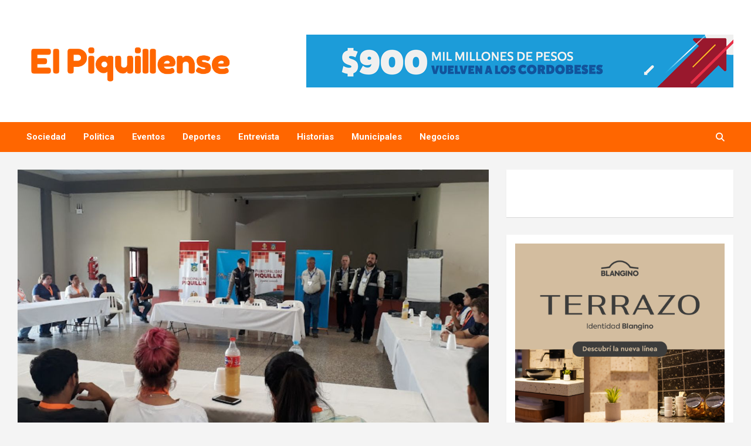

--- FILE ---
content_type: text/html; charset=UTF-8
request_url: http://elpiquillense.com.ar/realizaron-simulacro-de-respuesta-ante-emergencia/
body_size: 28119
content:
<!doctype html><html lang="es"><head><meta charset="UTF-8"><meta name="viewport" content="width=device-width, initial-scale=1, shrink-to-fit=no"><link rel="profile" href="https://gmpg.org/xfn/11"><title>Realizaron simulacro de respuesta ante emergencias &#8211; El Piquillense</title><meta name='robots' content='max-image-preview:large' /><link rel='dns-prefetch' href='//static.addtoany.com' /><link rel='dns-prefetch' href='//fonts.googleapis.com' /><link rel="alternate" type="application/rss+xml" title="El Piquillense &raquo; Feed" href="http://elpiquillense.com.ar/feed/" /><link rel="alternate" type="application/rss+xml" title="El Piquillense &raquo; Feed de los comentarios" href="http://elpiquillense.com.ar/comments/feed/" /><link rel="alternate" type="application/rss+xml" title="El Piquillense &raquo; Comentario Realizaron simulacro de respuesta ante emergencias del feed" href="http://elpiquillense.com.ar/realizaron-simulacro-de-respuesta-ante-emergencia/feed/" /><link rel="alternate" title="oEmbed (JSON)" type="application/json+oembed" href="http://elpiquillense.com.ar/wp-json/oembed/1.0/embed?url=http%3A%2F%2Felpiquillense.com.ar%2Frealizaron-simulacro-de-respuesta-ante-emergencia%2F" /><link rel="alternate" title="oEmbed (XML)" type="text/xml+oembed" href="http://elpiquillense.com.ar/wp-json/oembed/1.0/embed?url=http%3A%2F%2Felpiquillense.com.ar%2Frealizaron-simulacro-de-respuesta-ante-emergencia%2F&#038;format=xml" /><style id='wp-img-auto-sizes-contain-inline-css' type='text/css'>img:is([sizes=auto i],[sizes^="auto," i]){contain-intrinsic-size:3000px 1500px}
/*# sourceURL=wp-img-auto-sizes-contain-inline-css */</style><style id='wp-emoji-styles-inline-css' type='text/css'>img.wp-smiley, img.emoji {
		display: inline !important;
		border: none !important;
		box-shadow: none !important;
		height: 1em !important;
		width: 1em !important;
		margin: 0 0.07em !important;
		vertical-align: -0.1em !important;
		background: none !important;
		padding: 0 !important;
	}
/*# sourceURL=wp-emoji-styles-inline-css */</style><link rel='stylesheet' id='wp-block-library-css' href='http://elpiquillense.com.ar/wp-includes/css/dist/block-library/style.min.css?ver=6.9' type='text/css' media='all' /><style id='classic-theme-styles-inline-css' type='text/css'>/*! This file is auto-generated */
.wp-block-button__link{color:#fff;background-color:#32373c;border-radius:9999px;box-shadow:none;text-decoration:none;padding:calc(.667em + 2px) calc(1.333em + 2px);font-size:1.125em}.wp-block-file__button{background:#32373c;color:#fff;text-decoration:none}
/*# sourceURL=/wp-includes/css/classic-themes.min.css */</style><style id='directorist-account-button-style-inline-css' type='text/css'>.directorist-account-block-logged-mode{position:relative;display:-webkit-box;display:-webkit-flex;display:-ms-flexbox;display:flex;-webkit-box-align:center;-webkit-align-items:center;-ms-flex-align:center;align-items:center}.directorist-account-block-logged-mode .avatar{border-radius:50%;cursor:pointer}.directorist-account-block-logged-mode .directorist-account-block-logged-mode__navigation{position:absolute;opacity:0;visibility:hidden;background-color:var(--directorist-color-white);left:0;top:62px;min-width:190px;border-radius:5px;z-index:-1;-webkit-box-shadow:0 5px 20px rgba(136,140,158,.2);box-shadow:0 5px 20px rgba(136,140,158,.2);-webkit-transition:.3s;transition:.3s}.directorist-account-block-logged-mode .directorist-account-block-logged-mode__navigation.show{opacity:1;visibility:visible;z-index:1031}.directorist-account-block-logged-mode .directorist-account-block-logged-mode__navigation ul{list-style:none;padding:15px 0;margin:0}.directorist-account-block-logged-mode .directorist-account-block-logged-mode__navigation ul li a{display:-webkit-box;display:-webkit-flex;display:-ms-flexbox;display:flex;-webkit-box-align:center;-webkit-align-items:center;-ms-flex-align:center;align-items:center;gap:3px 7px;font-size:14px;font-weight:500;text-decoration:none;padding:5px 20px;color:var(--directorist-color-body);white-space:nowrap;-webkit-transition:.3s;transition:.3s}.directorist-account-block-logged-mode .directorist-account-block-logged-mode__navigation ul li a:hover{color:var(--directorist-color-primary)}.directorist-account-block-logged-mode .directorist-account-block-logged-mode__navigation ul li a:hover .directorist-icon-mask:after{background-color:var(--directorist-color-primary)}.directorist-account-block-logged-mode .directorist-account-block-logged-mode__navigation ul li a .directorist-icon-mask:after{width:16px;height:16px;background-color:var(--directorist-color-body);-webkit-transition:.3s;transition:.3s}.directorist-account-block-logged-mode__overlay{position:fixed;top:0;left:0;width:100%;height:0;background-color:rgba(0,0,0,0);-webkit-transition:.3s;transition:.3s;opacity:0;z-index:-1}.directorist-account-block-logged-mode__overlay.show{height:100%;opacity:1;visibility:visible;z-index:1030}.directorist-account-block-authentication-modal .modal-content{border-radius:8px;-webkit-box-shadow:0 0;box-shadow:0 0;border:0 none}.directorist-account-block-authentication-modal .modal-dialog{max-width:450px;margin:1.75rem auto;display:-webkit-box;display:-webkit-flex;display:-ms-flexbox;display:flex;-webkit-box-align:center;-webkit-align-items:center;-ms-flex-align:center;align-items:center}@media only screen and (max-width: 575px){.directorist-account-block-authentication-modal .modal-dialog{max-width:calc(100% - 30px)}}.directorist-account-block-authentication-modal .modal-content{position:relative;display:-webkit-box;display:-webkit-flex;display:-ms-flexbox;display:flex;-webkit-box-orient:vertical;-webkit-box-direction:normal;-webkit-flex-direction:column;-ms-flex-direction:column;flex-direction:column;width:100%;pointer-events:auto;background-color:var(--directorist-color-white);background-clip:padding-box;border-radius:8px;-webkit-box-shadow:0 0;box-shadow:0 0;border:0 none;outline:0}.directorist-account-block-authentication-modal .modal-header{padding:12px 30px;display:-webkit-box;display:-webkit-flex;display:-ms-flexbox;display:flex;-webkit-box-align:center;-webkit-align-items:center;-ms-flex-align:center;align-items:center;-webkit-box-pack:justify;-webkit-justify-content:space-between;-ms-flex-pack:justify;justify-content:space-between;border-bottom:1px solid var(--directorist-color-light)}.directorist-account-block-authentication-modal .modal-header .modal-title{font-size:18px;font-weight:600;color:var(--directorist-color-dark)}.directorist-account-block-authentication-modal .modal-header .directorist-account-block-close{display:-webkit-box;display:-webkit-flex;display:-ms-flexbox;display:flex;-webkit-box-align:center;-webkit-align-items:center;-ms-flex-align:center;align-items:center;-webkit-box-pack:center;-webkit-justify-content:center;-ms-flex-pack:center;justify-content:center;width:34px;height:34px;border-radius:50%;padding:0;border:0 none;background-color:var(--directorist-color-bg-light);cursor:pointer}.directorist-account-block-authentication-modal .modal-header .directorist-account-block-close:hover span{color:var(--directorist-color-danger)}.directorist-account-block-authentication-modal .modal-header .directorist-account-block-close span{font-size:1.125rem;line-height:normal;color:var(--directorist-color-dark)}.directorist-account-block-authentication-modal .modal-body{padding:0}.directorist-account-block-authentication-modal .directorist-account-block-modal-wrap{padding:20px 30px 30px}@media only screen and (max-width: 375px){.directorist-account-block-authentication-modal .directorist-account-block-modal-wrap{padding:20px}}.directorist-account-block-authentication-modal .directorist-account-block-login-info{padding:15px 20px;border-radius:8px}.directorist-account-block-authentication-modal .directorist-account-block-login-info.alert-success{border:0 none;background-color:rgba(var(--directorist-color-success-rgb), 0.15)}.directorist-account-block-authentication-modal .directorist-account-block-login-info ul{margin-bottom:0}.directorist-account-block-authentication-modal .directorist-account-block-login-info ul li .directorist-account-block-login-info__label{display:inline-block;margin-right:20px;color:var(--directorist-color-dark)}.directorist-account-block-authentication-modal .directorist-account-block-login-info ul li .directorist-account-block-login-info__text{color:var(--directorist-color-success)}.directorist-account-block-authentication-modal .directorist-account-block-register-btn .directorist-btn{width:100%;border-radius:8px}.directorist-account-block-authentication-modal .directorist-account-block-register-btn .directorist-btn:hover{color:var(--directorist-color-primary);background-color:rgba(0,0,0,0)}.directorist-account-block-authentication-modal .directorist-form-group label{margin-bottom:3px;color:var(--directorist-color-dark)}.directorist-account-block-authentication-modal .directorist-form-group .directorist-form-element{border:1px solid var(--directorist-color-light);border-radius:6px;padding:0 20px}.directorist-account-block-authentication-modal .directorist-form-group .directorist-form-element:focus{border-radius:0;border-color:var(--directorist-color-primary)}.directorist-account-block-authentication-modal .directorist-form-group.atbd_login_btn_wrapper .directorist-btn{width:100%;min-height:46px;border-radius:8px;line-height:1}.directorist-account-block-authentication-modal .directorist-form-group.atbd_login_btn_wrapper .directorist-btn:hover{background-color:rgba(0,0,0,0);color:var(--directorist-color-primary)}.directorist-account-block-authentication-modal .directorist-account-block-password-activity{display:-webkit-box;display:-webkit-flex;display:-ms-flexbox;display:flex;-webkit-box-pack:justify;-webkit-justify-content:space-between;-ms-flex-pack:justify;justify-content:space-between}@media only screen and (max-width: 375px){.directorist-account-block-authentication-modal .directorist-account-block-password-activity{display:block}}.directorist-account-block-authentication-modal .directorist-account-block-password-activity p{margin-top:0;margin-bottom:0}@media only screen and (max-width: 375px){.directorist-account-block-authentication-modal .directorist-account-block-password-activity p{margin:5px 0 0}}.directorist-account-block-authentication-modal .directorist-account-block-password-activity p a{text-decoration:none;font-size:14px;font-weight:500;color:var(--directorist-color-dark)}.directorist-account-block-authentication-modal .directorist-account-block-password-activity p a:hover{color:var(--directorist-color-primary)}.directorist-account-block-authentication-modal .directorist-account-block-social-login{display:-webkit-box;display:-webkit-flex;display:-ms-flexbox;display:flex;-webkit-box-pack:center;-webkit-justify-content:center;-ms-flex-pack:center;justify-content:center;-webkit-flex-wrap:wrap;-ms-flex-wrap:wrap;flex-wrap:wrap;-webkit-box-orient:vertical;-webkit-box-direction:normal;-webkit-flex-direction:column;-ms-flex-direction:column;flex-direction:column;-webkit-box-align:center;-webkit-align-items:center;-ms-flex-align:center;align-items:center;gap:5px 10px;margin-top:20px}@media only screen and (max-width: 375px){.directorist-account-block-authentication-modal .directorist-account-block-social-login{display:block}}.directorist-account-block-authentication-modal .directorist-account-block-social-login button{min-height:46px;padding:10px 30px;border-radius:6px;margin:5px;border:1px solid var(--directorist-color-light);-webkit-transition:.3s ease-in-out;transition:.3s ease-in-out;display:-webkit-box;display:-webkit-flex;display:-ms-flexbox;display:flex;-webkit-box-align:center;-webkit-align-items:center;-ms-flex-align:center;align-items:center;gap:5px 8px;cursor:pointer}.directorist-account-block-authentication-modal .directorist-account-block-social-login button img{width:20px;height:20px}.directorist-account-block-authentication-modal .directorist-account-block-social-login button:hover{opacity:.8}.directorist-account-block-authentication-modal .directorist-account-block-social-login button.fb-login{color:#fff;border-color:#1877f2;background-color:#1877f2}.directorist-account-block-authentication-modal .directorist-account-block-social-login button.fb-google{color:var(--directorist-color-closed-badge);border-color:var(--directorist-color-closed-badge)}.directorist-account-block-authentication-modal .directorist-account-block-modal-bottom{padding:20px 25px;border-radius:0 0 8px 8px;text-align:center;background-color:var(--directorist-color-bg-light)}.directorist-account-block-authentication-modal .directorist-account-block-modal-bottom button{border:none;text-decoration:none;display:inline-block;color:var(--directorist-color-dark);-webkit-transition:.3s;transition:.3s;background-color:rgba(0,0,0,0);cursor:pointer;font-size:15px}.directorist-account-block-authentication-modal .directorist-account-block-modal-bottom button:hover{color:var(--directorist-color-primary);opacity:.8}.directorist-account-block-authentication-modal .directorist-account-block-modal-bottom .message{padding:15px 30px;text-align:center}.directorist-account-block-authentication-modal .directorist-account-block-modal-bottom .directory_regi_btn,.directorist-account-block-authentication-modal .directorist-account-block-modal-bottom .directory_login_btn{font-size:1.0625rem;color:var(--directorist-color-body)}.directorist-account-block-authentication-modal #recover-pass-modal{padding:0}.directorist-account-block-authentication-modal #recover-pass-modal .directorist-btn{font-size:14px;margin-top:15px}.directorist-account-block-authentication-modal #recover-pass-modal .directorist-form-element+p{margin-bottom:0}.directorist-account-block-authentication-modal #recover-pass-modal fieldset{color:var(--directorist-color-body)}.directorist-account-block-authentication-modal #recover-pass-modal fieldset p{margin-top:0;font-size:16px}.directorist-account-block-authentication-modal #recover-pass-modal fieldset .directorist-form-element{padding:5px 20px}.directorist-account-block-authentication-modal #recover-pass-modal fieldset .directorist-btn{border-radius:6px}.directorist-account-block-authentication-modal #recover-pass-modal fieldset .directorist-btn:hover{background-color:rgba(0,0,0,0);color:var(--directorist-color-primary)}.directorist-account-block-authentication-modal .error_login{padding:10px 30px 0;text-align:center}.directorist-account-block-authentication-modal .error_login .success{color:var(--directorist-color-warning)}.directorist-account-block-authentication-modal .directorist-checkbox input[type=checkbox]:checked+.directorist-checkbox__label:after{background-color:var(--directorist-color-primary);border-color:var(--directorist-color-primary)}.directorist-account-block-authentication-modal .directorist-form-required{line-height:normal}.directorist-account-block-authentication-modal .modal{position:fixed;top:0;left:0;z-index:1060;display:none;width:100%;height:100%;overflow-x:hidden;overflow-y:auto;outline:0;background-color:rgba(var(--directorist-color-dark-rgb), 0.4)}.directorist-account-block-authentication-modal #directorist-account-block-login-modal .directorist-authentication{width:100%;margin-left:0}.directorist-account-block-authentication-modal #directorist-account-block-login-modal .directorist-authentication .directorist-authentication__form{padding:30px 25px 25px;margin:0;-webkit-box-shadow:none;box-shadow:none;background:rgba(0,0,0,0)}.directorist-account-block-authentication-modal #directorist-account-block-login-modal .directorist-authentication .directorist-authentication__form .directorist-form-element{border:none;padding:15px 0;border-radius:0;border-bottom:1px solid #ececec}.directorist-account-block-authentication-modal #directorist-account-block-login-modal .directorist-authentication .directorist-authentication__form .directorist-form-element:focus{border-color:var(--directorist-color-primary)}.directorist-account-block-authentication-modal #directorist-account-block-login-modal .directorist-authentication .directorist-authentication__form .directorist-authentication__form__btn:hover{color:var(--directorist-color-white);background-color:rgba(var(--directorist-color-primary-rgb), 0.8)}.directorist-account-block-authentication-modal #directorist-account-block-login-modal .directorist-authentication p.status,.directorist-account-block-authentication-modal #directorist-account-block-login-modal .directorist-authentication .directorist-register-error{margin-top:0}.wp-block-button__link{cursor:pointer;display:inline-block;text-align:center;word-break:break-word;-webkit-box-sizing:border-box;box-sizing:border-box}.wp-block-button__link.aligncenter{text-align:center}.wp-block-button__link.alignright{text-align:right}:where(.wp-block-button__link){-webkit-box-shadow:none;box-shadow:none;text-decoration:none;border-radius:9999px;padding:calc(.667em + 2px) calc(1.333em + 2px)}.wp-block-directorist-account-block-directorist-account-block[style*=text-decoration] .wp-block-button__link{text-decoration:inherit}.wp-block-directorist-account-block-directorist-account-block.has-custom-width{max-width:none}.wp-block-directorist-account-block-directorist-account-block.has-custom-width .wp-block-button__link{width:100%}.wp-block-directorist-account-block-directorist-account-block.has-custom-font-size .wp-block-button__link{font-size:inherit}.wp-block-directorist-account-block-directorist-account-block.wp-block-button__width-25{width:calc(25% - var(--wp--style--block-gap, 0.5em)*.75)}.wp-block-directorist-account-block-directorist-account-block.wp-block-button__width-50{width:calc(50% - var(--wp--style--block-gap, 0.5em)*.5)}.wp-block-directorist-account-block-directorist-account-block.wp-block-button__width-75{width:calc(75% - var(--wp--style--block-gap, 0.5em)*.25)}.wp-block-directorist-account-block-directorist-account-block.wp-block-button__width-100{width:100%;-webkit-flex-basis:100%;-ms-flex-preferred-size:100%;flex-basis:100%}.wp-block-directorist-account-block-directorist-account-block.is-style-squared,.wp-block-directorist-account-block-directorist-account-block__link.wp-block-directorist-account-block-directorist-account-block.is-style-squared{border-radius:0}.wp-block-directorist-account-block-directorist-account-block.no-border-radius,.wp-block-button__link.no-border-radius{border-radius:0 !important}:root :where(.wp-block-directorist-account-block-directorist-account-block.is-style-outline>.wp-block-button__link),:root :where(.wp-block-directorist-account-block-directorist-account-block .wp-block-button__link.is-style-outline){border:2px solid currentColor;padding:.667em 1.333em}:root :where(.wp-block-directorist-account-block-directorist-account-block.is-style-outline>.wp-block-button__link:not(.has-text-color)),:root :where(.wp-block-directorist-account-block-directorist-account-block .wp-block-button__link.is-style-outline:not(.has-text-color)){color:currentColor}:root :where(.wp-block-directorist-account-block-directorist-account-block.is-style-outline>.wp-block-button__link:not(.has-background)),:root :where(.wp-block-directorist-account-block-directorist-account-block .wp-block-button__link.is-style-outline:not(.has-background)){background-color:rgba(0,0,0,0);background-image:none}

/*# sourceURL=http://elpiquillense.com.ar/wp-content/plugins/directorist/blocks/build/account-button/style-index.css */</style><style id='directorist-search-modal-style-inline-css' type='text/css'>.dspb-container,.dspb-container-fluid{width:100%;padding-right:var(--bs-gutter-x, 0.75rem);padding-left:var(--bs-gutter-x, 0.75rem);margin-right:auto;margin-left:auto}@media(min-width: 576px){.dspb-container,.dspb-container-sm{max-width:540px}}@media(min-width: 768px){.dspb-container,.dspb-container-md,.dspb-container-sm{max-width:720px}}@media(min-width: 992px){.dspb-container,.dspb-container-lg,.dspb-container-md,.dspb-container-sm{max-width:960px}}@media(min-width: 1200px){.dspb-container,.dspb-container-lg,.dspb-container-md,.dspb-container-sm,.dspb-container-xl{max-width:1140px}}@media(min-width: 1400px){.dspb-container,.dspb-container-lg,.dspb-container-md,.dspb-container-sm,.dspb-container-xl,.dspb-container-xxl{max-width:1320px}}.dspb-row{--bs-gutter-x: 1.5rem;--bs-gutter-y: 0;display:-webkit-box;display:-webkit-flex;display:-ms-flexbox;display:flex;-webkit-flex-wrap:wrap;-ms-flex-wrap:wrap;flex-wrap:wrap;margin-top:calc(var(--bs-gutter-y)*-1);margin-right:calc(var(--bs-gutter-x)*-0.5);margin-left:calc(var(--bs-gutter-x)*-0.5)}.dspb-row>*{width:100%}.directorist-search-popup-block{display:-webkit-inline-box;display:-webkit-inline-flex;display:-ms-inline-flexbox;display:inline-flex;-webkit-box-align:center;-webkit-align-items:center;-ms-flex-align:center;align-items:center}.directorist-search-popup-block__popup:not(.responsive-true){position:fixed;top:0;left:0;width:100%;height:auto;-webkit-transition:all .3s ease-in-out;transition:all .3s ease-in-out;-webkit-transform:translate(0, -50%) scaleY(0);transform:translate(0, -50%) scaleY(0);opacity:0;visibility:hidden;z-index:1031;background-color:var(--directorist-color-white);-webkit-box-shadow:0 5px 10px rgba(143,142,159,.1);box-shadow:0 5px 10px rgba(143,142,159,.1)}.directorist-search-popup-block__popup:not(.responsive-true).show{-webkit-transform:translate(0, 0) scaleY(1);transform:translate(0, 0) scaleY(1);opacity:1;visibility:visible}@media only screen and (max-width: 575px){.directorist-search-popup-block__popup.responsive-true .directorist-search-form-action__modal{display:none}}.directorist-search-popup-block__form{max-height:400px;overflow-y:auto;overflow-x:hidden;display:-webkit-box;display:-webkit-flex;display:-ms-flexbox;display:flex;padding:30px;margin-bottom:30px;scrollbar-width:thin;scrollbar-color:var(--directorist-color-border) var(--directorist-color-white)}@media only screen and (max-width: 767px){.directorist-search-popup-block__form{padding:30px 0 0}}@media only screen and (max-width: 575px){.directorist-search-popup-block__form{padding:30px 30px 0 6px}}.directorist-search-popup-block__form::-webkit-scrollbar{width:11px}.directorist-search-popup-block__form::-webkit-scrollbar-track{background:var(--directorist-color-white)}.directorist-search-popup-block__form::-webkit-scrollbar-thumb{background-color:var(--directorist-color-border);border-radius:6px;border:3px solid var(--directorist-color-white)}.directorist-search-popup-block__form-close{position:fixed;top:35px;right:50px;border:none;opacity:1;cursor:pointer;-webkit-transition:.3s ease-in-out;transition:.3s ease-in-out;z-index:99999;line-height:.8;display:-webkit-box;display:-webkit-flex;display:-ms-flexbox;display:flex;-webkit-box-align:center;-webkit-align-items:center;-ms-flex-align:center;align-items:center;-webkit-box-pack:center;-webkit-justify-content:center;-ms-flex-pack:center;justify-content:center;width:30px;height:30px;border-radius:50%;background-color:rgba(var(--directorist-color-danger-rgb), 0.15);-webkit-transition:.2s ease-in-out;transition:.2s ease-in-out}.directorist-search-popup-block__form-close .directorist-icon-mask:after{background-color:var(--directorist-color-danger)}@media only screen and (max-width: 767px){.directorist-search-popup-block__form-close{top:50px;right:15px}}@media only screen and (max-width: 575px){.directorist-search-popup-block__form-close{display:none}}.directorist-search-popup-block__overlay{position:fixed;top:0;left:0;width:100%;height:0;background-color:rgba(var(--directorist-color-dark-rgb), 0.2);-webkit-transition:.3s;transition:.3s;opacity:0;z-index:-1}.directorist-search-popup-block__overlay.show{height:100%;opacity:1;visibility:visible;z-index:1030;overflow-y:hidden}.directorist-search-popup-block-hidden{overflow:hidden}.directorist-search-popup-block__button{cursor:pointer;display:-webkit-inline-box;display:-webkit-inline-flex;display:-ms-inline-flexbox;display:inline-flex;-webkit-box-align:center;-webkit-align-items:center;-ms-flex-align:center;align-items:center;gap:6px}@media only screen and (max-width: 600px){.directorist-search-popup-block__button{width:40px;height:40px;-webkit-box-pack:center;-webkit-justify-content:center;-ms-flex-pack:center;justify-content:center;border:1px solid var(--directorist-color-border);border-radius:50%}.directorist-search-popup-block__button:hover .directorist-icon-mask:after{background-color:currentColor}}.directorist-search-popup-block__button .directorist-icon-mask:after{background-color:var(--directorist-color-gray)}.directorist-search-popup-block .directorist-search-contents{padding:65px 0 10px;width:100%}@media only screen and (max-width: 575px){.directorist-search-popup-block .directorist-search-contents{padding:0}}@media only screen and (min-width: 783.99px){.admin-bar .dspb-search__popup{top:32px}}@media only screen and (max-width: 782.99px){.admin-bar .dspb-search__popup{top:46px}}.wp-block-button__link{cursor:pointer;display:inline-block;text-align:center;word-break:break-word;-webkit-box-sizing:border-box;box-sizing:border-box}.wp-block-button__link.aligncenter{text-align:center}.wp-block-button__link.alignright{text-align:right}:where(.wp-block-button__link){-webkit-box-shadow:none;box-shadow:none;text-decoration:none;border-radius:9999px;padding:calc(.667em + 2px) calc(1.333em + 2px)}.wp-block-directorist-account-block-directorist-account-block[style*=text-decoration] .wp-block-button__link{text-decoration:inherit}.wp-block-directorist-account-block-directorist-account-block.has-custom-width{max-width:none}.wp-block-directorist-account-block-directorist-account-block.has-custom-width .wp-block-button__link{width:100%}.wp-block-directorist-account-block-directorist-account-block.has-custom-font-size .wp-block-button__link{font-size:inherit}.wp-block-directorist-account-block-directorist-account-block.wp-block-button__width-25{width:calc(25% - var(--wp--style--block-gap, 0.5em)*.75)}.wp-block-directorist-account-block-directorist-account-block.wp-block-button__width-50{width:calc(50% - var(--wp--style--block-gap, 0.5em)*.5)}.wp-block-directorist-account-block-directorist-account-block.wp-block-button__width-75{width:calc(75% - var(--wp--style--block-gap, 0.5em)*.25)}.wp-block-directorist-account-block-directorist-account-block.wp-block-button__width-100{width:100%;-webkit-flex-basis:100%;-ms-flex-preferred-size:100%;flex-basis:100%}.wp-block-directorist-account-block-directorist-account-block.is-style-squared,.wp-block-directorist-account-block-directorist-account-block__link.wp-block-directorist-account-block-directorist-account-block.is-style-squared{border-radius:0}.wp-block-directorist-account-block-directorist-account-block.no-border-radius,.wp-block-button__link.no-border-radius{border-radius:0 !important}:root :where(.wp-block-directorist-account-block-directorist-account-block.is-style-outline>.wp-block-button__link),:root :where(.wp-block-directorist-account-block-directorist-account-block .wp-block-button__link.is-style-outline){border:2px solid currentColor;padding:.667em 1.333em}:root :where(.wp-block-directorist-account-block-directorist-account-block.is-style-outline>.wp-block-button__link:not(.has-text-color)),:root :where(.wp-block-directorist-account-block-directorist-account-block .wp-block-button__link.is-style-outline:not(.has-text-color)){color:currentColor}:root :where(.wp-block-directorist-account-block-directorist-account-block.is-style-outline>.wp-block-button__link:not(.has-background)),:root :where(.wp-block-directorist-account-block-directorist-account-block .wp-block-button__link.is-style-outline:not(.has-background)){background-color:rgba(0,0,0,0);background-image:none}

/*# sourceURL=http://elpiquillense.com.ar/wp-content/plugins/directorist/blocks/build/search-modal/style-index.css */</style><link rel='stylesheet' id='directorist-openstreet-map-leaflet-css' href='http://elpiquillense.com.ar/wp-content/plugins/directorist/assets/vendor-css/openstreet-map/leaflet.min.css?ver=8.5.6' type='text/css' media='all' /><link rel='stylesheet' id='directorist-openstreet-map-openstreet-css' href='http://elpiquillense.com.ar/wp-content/plugins/directorist/assets/vendor-css/openstreet-map/openstreet.min.css?ver=8.5.6' type='text/css' media='all' /><link rel='stylesheet' id='directorist-select2-style-css' href='http://elpiquillense.com.ar/wp-content/plugins/directorist/assets/vendor-css/select2.min.css?ver=8.5.6' type='text/css' media='all' /><link rel='stylesheet' id='directorist-ez-media-uploader-style-css' href='http://elpiquillense.com.ar/wp-content/plugins/directorist/assets/vendor-css/ez-media-uploader.min.css?ver=8.5.6' type='text/css' media='all' /><link rel='stylesheet' id='directorist-swiper-style-css' href='http://elpiquillense.com.ar/wp-content/plugins/directorist/assets/vendor-css/swiper.min.css?ver=8.5.6' type='text/css' media='all' /><link rel='stylesheet' id='directorist-sweetalert-style-css' href='http://elpiquillense.com.ar/wp-content/plugins/directorist/assets/vendor-css/sweetalert.min.css?ver=8.5.6' type='text/css' media='all' /><link rel='stylesheet' id='directorist-main-style-css' href='http://elpiquillense.com.ar/wp-content/plugins/directorist/assets/css/public-main.min.css?ver=8.5.6' type='text/css' media='all' /><style id='directorist-main-style-inline-css' type='text/css'>:root{--directorist-color-primary:#000;--directorist-color-primary-rgb:0,0,0;--directorist-color-secondary:#F2F3F5;--directorist-color-secondary-rgb:242,243,245;--directorist-color-dark:#000;--directorist-color-dark-rgb:0,0,0;--directorist-color-success:#28A800;--directorist-color-success-rgb:40,168,0;--directorist-color-info:#2c99ff;--directorist-color-info-rgb:44,153,255;--directorist-color-warning:#f28100;--directorist-color-warning-rgb:242,129,0;--directorist-color-danger:#f80718;--directorist-color-danger-rgb:248,7,24;--directorist-color-white:#fff;--directorist-color-white-rgb:255,255,255;--directorist-color-body:#404040;--directorist-color-gray:#bcbcbc;--directorist-color-gray-rgb:188,188,188;--directorist-color-gray-hover:#BCBCBC;--directorist-color-light:#ededed;--directorist-color-light-hover:#fff;--directorist-color-light-gray:#808080;--directorist-color-light-gray-rgb:237,237,237;--directorist-color-deep-gray:#808080;--directorist-color-bg-gray:#f4f4f4;--directorist-color-bg-light-gray:#F4F5F6;--directorist-color-bg-light:#EDEDED;--directorist-color-placeholder:#6c757d;--directorist-color-overlay:rgba(var(--directorist-color-dark-rgb),.5);--directorist-color-overlay-normal:rgba(var(--directorist-color-dark-rgb),.2);--directorist-color-border:#e9e9e9;--directorist-color-border-light:#f5f5f5;--directorist-color-border-gray:#d9d9d9;--directorist-box-shadow:0 4px 6px rgba(0,0,0,.04);--directorist-box-shadow-sm:0 2px 5px rgba(0,0,0,.05);--directorist-color-open-badge:#28A800;--directorist-color-closed-badge:#e23636;--directorist-color-featured-badge:#fa8b0c;--directorist-color-popular-badge:#f51957;--directorist-color-new-badge:#2C99FF;--directorist-color-marker-shape:#000;--directorist-color-marker-icon:#fff;--directorist-color-marker-shape-rgb:0,0,0;--directorist-fw-regular:400;--directorist-fw-medium:500;--directorist-fw-semiBold:600;--directorist-fw-bold:700;--directorist-border-radius-xs:8px;--directorist-border-radius-sm:10px;--directorist-border-radius-md:12px;--directorist-border-radius-lg:16px;--directorist-color-btn:var(--directorist-color-primary);--directorist-color-btn-hover:rgba(var(--directorist-color-primary-rgb),.80);--directorist-color-btn-border:var(--directorist-color-primary);--directorist-color-btn-primary:#fff;--directorist-color-btn-primary-rgb:0,0,0;--directorist-color-btn-primary-bg:#000;--directorist-color-btn-primary-border:#000;--directorist-color-btn-secondary:#000;--directorist-color-btn-secondary-rgb:0,0,0;--directorist-color-btn-secondary-bg:#f2f3f5;--directorist-color-btn-secondary-border:#f2f3f5;--directorist-color-star:var(--directorist-color-warning);--gallery-crop-width:740px;--gallery-crop-height:580px}.pricing .price_action .price_action--btn,#directorist.atbd_wrapper .btn-primary,.default-ad-search .submit_btn .btn-default,.atbd_content_active #directorist.atbd_wrapper.dashboard_area .user_pro_img_area .user_img .choose_btn #upload_pro_pic,#directorist.atbd_wrapper .at-modal .at-modal-close,.atbdp_login_form_shortcode #loginform p input[type=submit],.atbd_manage_fees_wrapper .table tr .action p .btn-block,#directorist.atbd_wrapper #atbdp-checkout-form #atbdp_checkout_submit_btn,#directorist.atbd_wrapper .ezmu__btn,.default-ad-search .submit_btn .btn-primary,.directorist-content-active .widget.atbd_widget .directorist .btn,.directorist-btn.directorist-btn-dark,.atbd-add-payment-method form .atbd-save-card,#bhCopyTime,#bhAddNew,.directorist-content-active .widget.atbd_widget .atbd_author_info_widget .btn{color:var(--directorist-color-white)}.pricing .price_action .price_action--btn:hover,#directorist.atbd_wrapper .btn-primary:hover,.default-ad-search .submit_btn .btn-default:hover,.atbd_content_active #directorist.atbd_wrapper.dashboard_area .user_pro_img_area .user_img .choose_btn #upload_pro_pic:hover,#directorist.atbd_wrapper .at-modal .at-modal-close:hover,.atbdp_login_form_shortcode #loginform p input[type=submit]:hover,.atbd_manage_fees_wrapper .table tr .action p .btn-block:hover,#directorist.atbd_wrapper #atbdp-checkout-form #atbdp_checkout_submit_btn:hover,#directorist.atbd_wrapper .ezmu__btn:hover,.default-ad-search .submit_btn .btn-primary:hover,.directorist-content-active .widget.atbd_widget .directorist .btn:hover,.directorist-btn.directorist-btn-dark:hover,.atbd-add-payment-method form .atbd-save-card:hover,#bhCopyTime:hover,#bhAddNew:hover,.bdb-select-hours .bdb-remove:hover,.directorist-content-active .widget.atbd_widget .atbd_author_info_widget .btn:hover{color:var(--directorist-color-white)}.pricing .price_action .price_action--btn,#directorist.atbd_wrapper .btn-primary,.default-ad-search .submit_btn .btn-default,.atbd_content_active #directorist.atbd_wrapper.dashboard_area .user_pro_img_area .user_img .choose_btn #upload_pro_pic,#directorist.atbd_wrapper .at-modal .at-modal-close,.atbdp_login_form_shortcode #loginform p input[type=submit],.atbd_manage_fees_wrapper .table tr .action p .btn-block,#directorist.atbd_wrapper .ezmu__btn,.default-ad-search .submit_btn .btn-primary .directorist-content-active .widget.atbd_widget .directorist .btn,.directorist-btn.directorist-btn-dark,.atbd-add-payment-method form .atbd-save-card,#bhCopyTime,#bhAddNew,.bdb-select-hours .bdb-remove,.directorist-content-active .widget.atbd_widget .atbd_author_info_widget .btn{background:var(--directorist-color-btn-primary-bg)}.pricing .price_action .price_action--btn:hover,#directorist.atbd_wrapper .btn-primary:hover,#directorist.atbd_wrapper .at-modal .at-modal-close:hover,.default-ad-search .submit_btn .btn-default:hover,.atbd_content_active #directorist.atbd_wrapper.dashboard_area .user_pro_img_area .user_img .choose_btn #upload_pro_pic:hover,.atbdp_login_form_shortcode #loginform p input[type=submit]:hover,#directorist.atbd_wrapper .ezmu__btn:hover,.default-ad-search .submit_btn .btn-primary:hover,.directorist-content-active .widget.atbd_widget .directorist .btn:hover,.directorist-btn.directorist-btn-dark:hover,.atbd-add-payment-method form .atbd-save-card:hover,#bhCopyTime:hover,#bhAddNew:hover,.bdb-select-hours .bdb-remove:hover,.directorist-content-active .widget.atbd_widget .atbd_author_info_widget .btn:hover{background:var(--directorist-color-btn-hover)}#directorist.atbd_wrapper .btn-primary,.default-ad-search .submit_btn .btn-default,.atbdp_login_form_shortcode #loginform p input[type=submit],.default-ad-search .submit_btn .btn-primary,.directorist-content-active .widget.atbd_widget .directorist .btn,.atbd-add-payment-method form .atbd-save-card,.directorist-content-active .widget.atbd_widget .atbd_author_info_widget .btn{border-color:var(--directorist-color-btn-border)}#directorist.atbd_wrapper .btn-primary:hover,.default-ad-search .submit_btn .btn-default:hover,.atbdp_login_form_shortcode #loginform p input[type=submit]:hover,.default-ad-search .submit_btn .btn-primary:hover,.directorist-content-active .widget.atbd_widget .directorist .btn:hover,.atbd-add-payment-method form .atbd-save-card:hover,.directorist-content-active .widget.atbd_widget .atbd_author_info_widget .btn:hover{border-color:var(--directorist-color-primary)}.ads-advanced .price-frequency .pf-btn input:checked+span,.atbdpr-range .ui-slider-horizontal .ui-slider-range,.custom-control .custom-control-input:checked~.check--select,#directorist.atbd_wrapper .pagination .nav-links .current,.atbd_director_social_wrap a,.widget.atbd_widget[id^=bd] .atbd_author_info_widget .directorist-author-social li a,.widget.atbd_widget[id^=dcl] .atbd_author_info_widget .directorist-author-social li a,.atbd_content_active #directorist.atbd_wrapper .widget.atbd_widget .atbdp.atbdp-widget-tags ul li a:hover{background:var(--directorist-color-primary)!important}.ads-advanced .price-frequency .pf-btn input:checked+span,.directorist-content-active .directorist-type-nav__list .directorist-type-nav__list__current .directorist-type-nav__link,.atbdpr-range .ui-slider-horizontal .ui-slider-handle,.custom-control .custom-control-input:checked~.check--select,.custom-control .custom-control-input:checked~.radio--select,#atpp-plan-change-modal .atm-contents-inner .dcl_pricing_plan input:checked+label:before,#dwpp-plan-renew-modal .atm-contents-inner .dcl_pricing_plan input:checked+label:before{border-color:var(--directorist-color-primary)}.atbd_map_shape{background:var(--directorist-color-marker-shape)!important}.map-icon-label i,.atbd_map_shape>span{color:var(--directorist-color-marker-icon)!important}
:root{--directorist-color-primary:#000;--directorist-color-primary-rgb:0,0,0;--directorist-color-secondary:#F2F3F5;--directorist-color-secondary-rgb:242,243,245;--directorist-color-dark:#000;--directorist-color-dark-rgb:0,0,0;--directorist-color-success:#28A800;--directorist-color-success-rgb:40,168,0;--directorist-color-info:#2c99ff;--directorist-color-info-rgb:44,153,255;--directorist-color-warning:#f28100;--directorist-color-warning-rgb:242,129,0;--directorist-color-danger:#f80718;--directorist-color-danger-rgb:248,7,24;--directorist-color-white:#fff;--directorist-color-white-rgb:255,255,255;--directorist-color-body:#404040;--directorist-color-gray:#bcbcbc;--directorist-color-gray-rgb:188,188,188;--directorist-color-gray-hover:#BCBCBC;--directorist-color-light:#ededed;--directorist-color-light-hover:#fff;--directorist-color-light-gray:#808080;--directorist-color-light-gray-rgb:237,237,237;--directorist-color-deep-gray:#808080;--directorist-color-bg-gray:#f4f4f4;--directorist-color-bg-light-gray:#F4F5F6;--directorist-color-bg-light:#EDEDED;--directorist-color-placeholder:#6c757d;--directorist-color-overlay:rgba(var(--directorist-color-dark-rgb),.5);--directorist-color-overlay-normal:rgba(var(--directorist-color-dark-rgb),.2);--directorist-color-border:#e9e9e9;--directorist-color-border-light:#f5f5f5;--directorist-color-border-gray:#d9d9d9;--directorist-box-shadow:0 4px 6px rgba(0,0,0,.04);--directorist-box-shadow-sm:0 2px 5px rgba(0,0,0,.05);--directorist-color-open-badge:#28A800;--directorist-color-closed-badge:#e23636;--directorist-color-featured-badge:#fa8b0c;--directorist-color-popular-badge:#f51957;--directorist-color-new-badge:#2C99FF;--directorist-color-marker-shape:#000;--directorist-color-marker-icon:#fff;--directorist-color-marker-shape-rgb:0,0,0;--directorist-fw-regular:400;--directorist-fw-medium:500;--directorist-fw-semiBold:600;--directorist-fw-bold:700;--directorist-border-radius-xs:8px;--directorist-border-radius-sm:10px;--directorist-border-radius-md:12px;--directorist-border-radius-lg:16px;--directorist-color-btn:var(--directorist-color-primary);--directorist-color-btn-hover:rgba(var(--directorist-color-primary-rgb),.80);--directorist-color-btn-border:var(--directorist-color-primary);--directorist-color-btn-primary:#fff;--directorist-color-btn-primary-rgb:0,0,0;--directorist-color-btn-primary-bg:#000;--directorist-color-btn-primary-border:#000;--directorist-color-btn-secondary:#000;--directorist-color-btn-secondary-rgb:0,0,0;--directorist-color-btn-secondary-bg:#f2f3f5;--directorist-color-btn-secondary-border:#f2f3f5;--directorist-color-star:var(--directorist-color-warning);--gallery-crop-width:740px;--gallery-crop-height:580px}.pricing .price_action .price_action--btn,#directorist.atbd_wrapper .btn-primary,.default-ad-search .submit_btn .btn-default,.atbd_content_active #directorist.atbd_wrapper.dashboard_area .user_pro_img_area .user_img .choose_btn #upload_pro_pic,#directorist.atbd_wrapper .at-modal .at-modal-close,.atbdp_login_form_shortcode #loginform p input[type=submit],.atbd_manage_fees_wrapper .table tr .action p .btn-block,#directorist.atbd_wrapper #atbdp-checkout-form #atbdp_checkout_submit_btn,#directorist.atbd_wrapper .ezmu__btn,.default-ad-search .submit_btn .btn-primary,.directorist-content-active .widget.atbd_widget .directorist .btn,.directorist-btn.directorist-btn-dark,.atbd-add-payment-method form .atbd-save-card,#bhCopyTime,#bhAddNew,.directorist-content-active .widget.atbd_widget .atbd_author_info_widget .btn{color:var(--directorist-color-white)}.pricing .price_action .price_action--btn:hover,#directorist.atbd_wrapper .btn-primary:hover,.default-ad-search .submit_btn .btn-default:hover,.atbd_content_active #directorist.atbd_wrapper.dashboard_area .user_pro_img_area .user_img .choose_btn #upload_pro_pic:hover,#directorist.atbd_wrapper .at-modal .at-modal-close:hover,.atbdp_login_form_shortcode #loginform p input[type=submit]:hover,.atbd_manage_fees_wrapper .table tr .action p .btn-block:hover,#directorist.atbd_wrapper #atbdp-checkout-form #atbdp_checkout_submit_btn:hover,#directorist.atbd_wrapper .ezmu__btn:hover,.default-ad-search .submit_btn .btn-primary:hover,.directorist-content-active .widget.atbd_widget .directorist .btn:hover,.directorist-btn.directorist-btn-dark:hover,.atbd-add-payment-method form .atbd-save-card:hover,#bhCopyTime:hover,#bhAddNew:hover,.bdb-select-hours .bdb-remove:hover,.directorist-content-active .widget.atbd_widget .atbd_author_info_widget .btn:hover{color:var(--directorist-color-white)}.pricing .price_action .price_action--btn,#directorist.atbd_wrapper .btn-primary,.default-ad-search .submit_btn .btn-default,.atbd_content_active #directorist.atbd_wrapper.dashboard_area .user_pro_img_area .user_img .choose_btn #upload_pro_pic,#directorist.atbd_wrapper .at-modal .at-modal-close,.atbdp_login_form_shortcode #loginform p input[type=submit],.atbd_manage_fees_wrapper .table tr .action p .btn-block,#directorist.atbd_wrapper .ezmu__btn,.default-ad-search .submit_btn .btn-primary .directorist-content-active .widget.atbd_widget .directorist .btn,.directorist-btn.directorist-btn-dark,.atbd-add-payment-method form .atbd-save-card,#bhCopyTime,#bhAddNew,.bdb-select-hours .bdb-remove,.directorist-content-active .widget.atbd_widget .atbd_author_info_widget .btn{background:var(--directorist-color-btn-primary-bg)}.pricing .price_action .price_action--btn:hover,#directorist.atbd_wrapper .btn-primary:hover,#directorist.atbd_wrapper .at-modal .at-modal-close:hover,.default-ad-search .submit_btn .btn-default:hover,.atbd_content_active #directorist.atbd_wrapper.dashboard_area .user_pro_img_area .user_img .choose_btn #upload_pro_pic:hover,.atbdp_login_form_shortcode #loginform p input[type=submit]:hover,#directorist.atbd_wrapper .ezmu__btn:hover,.default-ad-search .submit_btn .btn-primary:hover,.directorist-content-active .widget.atbd_widget .directorist .btn:hover,.directorist-btn.directorist-btn-dark:hover,.atbd-add-payment-method form .atbd-save-card:hover,#bhCopyTime:hover,#bhAddNew:hover,.bdb-select-hours .bdb-remove:hover,.directorist-content-active .widget.atbd_widget .atbd_author_info_widget .btn:hover{background:var(--directorist-color-btn-hover)}#directorist.atbd_wrapper .btn-primary,.default-ad-search .submit_btn .btn-default,.atbdp_login_form_shortcode #loginform p input[type=submit],.default-ad-search .submit_btn .btn-primary,.directorist-content-active .widget.atbd_widget .directorist .btn,.atbd-add-payment-method form .atbd-save-card,.directorist-content-active .widget.atbd_widget .atbd_author_info_widget .btn{border-color:var(--directorist-color-btn-border)}#directorist.atbd_wrapper .btn-primary:hover,.default-ad-search .submit_btn .btn-default:hover,.atbdp_login_form_shortcode #loginform p input[type=submit]:hover,.default-ad-search .submit_btn .btn-primary:hover,.directorist-content-active .widget.atbd_widget .directorist .btn:hover,.atbd-add-payment-method form .atbd-save-card:hover,.directorist-content-active .widget.atbd_widget .atbd_author_info_widget .btn:hover{border-color:var(--directorist-color-primary)}.ads-advanced .price-frequency .pf-btn input:checked+span,.atbdpr-range .ui-slider-horizontal .ui-slider-range,.custom-control .custom-control-input:checked~.check--select,#directorist.atbd_wrapper .pagination .nav-links .current,.atbd_director_social_wrap a,.widget.atbd_widget[id^=bd] .atbd_author_info_widget .directorist-author-social li a,.widget.atbd_widget[id^=dcl] .atbd_author_info_widget .directorist-author-social li a,.atbd_content_active #directorist.atbd_wrapper .widget.atbd_widget .atbdp.atbdp-widget-tags ul li a:hover{background:var(--directorist-color-primary)!important}.ads-advanced .price-frequency .pf-btn input:checked+span,.directorist-content-active .directorist-type-nav__list .directorist-type-nav__list__current .directorist-type-nav__link,.atbdpr-range .ui-slider-horizontal .ui-slider-handle,.custom-control .custom-control-input:checked~.check--select,.custom-control .custom-control-input:checked~.radio--select,#atpp-plan-change-modal .atm-contents-inner .dcl_pricing_plan input:checked+label:before,#dwpp-plan-renew-modal .atm-contents-inner .dcl_pricing_plan input:checked+label:before{border-color:var(--directorist-color-primary)}.atbd_map_shape{background:var(--directorist-color-marker-shape)!important}.map-icon-label i,.atbd_map_shape>span{color:var(--directorist-color-marker-icon)!important}
/*# sourceURL=directorist-main-style-inline-css */</style><link rel='stylesheet' id='directorist-blocks-common-css' href='http://elpiquillense.com.ar/wp-content/cache/autoptimize/autoptimize_single_6a3607dc268a53ae6969054b02bb0c73.php?ver=1' type='text/css' media='all' /><style id='global-styles-inline-css' type='text/css'>:root{--wp--preset--aspect-ratio--square: 1;--wp--preset--aspect-ratio--4-3: 4/3;--wp--preset--aspect-ratio--3-4: 3/4;--wp--preset--aspect-ratio--3-2: 3/2;--wp--preset--aspect-ratio--2-3: 2/3;--wp--preset--aspect-ratio--16-9: 16/9;--wp--preset--aspect-ratio--9-16: 9/16;--wp--preset--color--black: #000000;--wp--preset--color--cyan-bluish-gray: #abb8c3;--wp--preset--color--white: #ffffff;--wp--preset--color--pale-pink: #f78da7;--wp--preset--color--vivid-red: #cf2e2e;--wp--preset--color--luminous-vivid-orange: #ff6900;--wp--preset--color--luminous-vivid-amber: #fcb900;--wp--preset--color--light-green-cyan: #7bdcb5;--wp--preset--color--vivid-green-cyan: #00d084;--wp--preset--color--pale-cyan-blue: #8ed1fc;--wp--preset--color--vivid-cyan-blue: #0693e3;--wp--preset--color--vivid-purple: #9b51e0;--wp--preset--gradient--vivid-cyan-blue-to-vivid-purple: linear-gradient(135deg,rgb(6,147,227) 0%,rgb(155,81,224) 100%);--wp--preset--gradient--light-green-cyan-to-vivid-green-cyan: linear-gradient(135deg,rgb(122,220,180) 0%,rgb(0,208,130) 100%);--wp--preset--gradient--luminous-vivid-amber-to-luminous-vivid-orange: linear-gradient(135deg,rgb(252,185,0) 0%,rgb(255,105,0) 100%);--wp--preset--gradient--luminous-vivid-orange-to-vivid-red: linear-gradient(135deg,rgb(255,105,0) 0%,rgb(207,46,46) 100%);--wp--preset--gradient--very-light-gray-to-cyan-bluish-gray: linear-gradient(135deg,rgb(238,238,238) 0%,rgb(169,184,195) 100%);--wp--preset--gradient--cool-to-warm-spectrum: linear-gradient(135deg,rgb(74,234,220) 0%,rgb(151,120,209) 20%,rgb(207,42,186) 40%,rgb(238,44,130) 60%,rgb(251,105,98) 80%,rgb(254,248,76) 100%);--wp--preset--gradient--blush-light-purple: linear-gradient(135deg,rgb(255,206,236) 0%,rgb(152,150,240) 100%);--wp--preset--gradient--blush-bordeaux: linear-gradient(135deg,rgb(254,205,165) 0%,rgb(254,45,45) 50%,rgb(107,0,62) 100%);--wp--preset--gradient--luminous-dusk: linear-gradient(135deg,rgb(255,203,112) 0%,rgb(199,81,192) 50%,rgb(65,88,208) 100%);--wp--preset--gradient--pale-ocean: linear-gradient(135deg,rgb(255,245,203) 0%,rgb(182,227,212) 50%,rgb(51,167,181) 100%);--wp--preset--gradient--electric-grass: linear-gradient(135deg,rgb(202,248,128) 0%,rgb(113,206,126) 100%);--wp--preset--gradient--midnight: linear-gradient(135deg,rgb(2,3,129) 0%,rgb(40,116,252) 100%);--wp--preset--font-size--small: 13px;--wp--preset--font-size--medium: 20px;--wp--preset--font-size--large: 36px;--wp--preset--font-size--x-large: 42px;--wp--preset--spacing--20: 0.44rem;--wp--preset--spacing--30: 0.67rem;--wp--preset--spacing--40: 1rem;--wp--preset--spacing--50: 1.5rem;--wp--preset--spacing--60: 2.25rem;--wp--preset--spacing--70: 3.38rem;--wp--preset--spacing--80: 5.06rem;--wp--preset--shadow--natural: 6px 6px 9px rgba(0, 0, 0, 0.2);--wp--preset--shadow--deep: 12px 12px 50px rgba(0, 0, 0, 0.4);--wp--preset--shadow--sharp: 6px 6px 0px rgba(0, 0, 0, 0.2);--wp--preset--shadow--outlined: 6px 6px 0px -3px rgb(255, 255, 255), 6px 6px rgb(0, 0, 0);--wp--preset--shadow--crisp: 6px 6px 0px rgb(0, 0, 0);}:where(.is-layout-flex){gap: 0.5em;}:where(.is-layout-grid){gap: 0.5em;}body .is-layout-flex{display: flex;}.is-layout-flex{flex-wrap: wrap;align-items: center;}.is-layout-flex > :is(*, div){margin: 0;}body .is-layout-grid{display: grid;}.is-layout-grid > :is(*, div){margin: 0;}:where(.wp-block-columns.is-layout-flex){gap: 2em;}:where(.wp-block-columns.is-layout-grid){gap: 2em;}:where(.wp-block-post-template.is-layout-flex){gap: 1.25em;}:where(.wp-block-post-template.is-layout-grid){gap: 1.25em;}.has-black-color{color: var(--wp--preset--color--black) !important;}.has-cyan-bluish-gray-color{color: var(--wp--preset--color--cyan-bluish-gray) !important;}.has-white-color{color: var(--wp--preset--color--white) !important;}.has-pale-pink-color{color: var(--wp--preset--color--pale-pink) !important;}.has-vivid-red-color{color: var(--wp--preset--color--vivid-red) !important;}.has-luminous-vivid-orange-color{color: var(--wp--preset--color--luminous-vivid-orange) !important;}.has-luminous-vivid-amber-color{color: var(--wp--preset--color--luminous-vivid-amber) !important;}.has-light-green-cyan-color{color: var(--wp--preset--color--light-green-cyan) !important;}.has-vivid-green-cyan-color{color: var(--wp--preset--color--vivid-green-cyan) !important;}.has-pale-cyan-blue-color{color: var(--wp--preset--color--pale-cyan-blue) !important;}.has-vivid-cyan-blue-color{color: var(--wp--preset--color--vivid-cyan-blue) !important;}.has-vivid-purple-color{color: var(--wp--preset--color--vivid-purple) !important;}.has-black-background-color{background-color: var(--wp--preset--color--black) !important;}.has-cyan-bluish-gray-background-color{background-color: var(--wp--preset--color--cyan-bluish-gray) !important;}.has-white-background-color{background-color: var(--wp--preset--color--white) !important;}.has-pale-pink-background-color{background-color: var(--wp--preset--color--pale-pink) !important;}.has-vivid-red-background-color{background-color: var(--wp--preset--color--vivid-red) !important;}.has-luminous-vivid-orange-background-color{background-color: var(--wp--preset--color--luminous-vivid-orange) !important;}.has-luminous-vivid-amber-background-color{background-color: var(--wp--preset--color--luminous-vivid-amber) !important;}.has-light-green-cyan-background-color{background-color: var(--wp--preset--color--light-green-cyan) !important;}.has-vivid-green-cyan-background-color{background-color: var(--wp--preset--color--vivid-green-cyan) !important;}.has-pale-cyan-blue-background-color{background-color: var(--wp--preset--color--pale-cyan-blue) !important;}.has-vivid-cyan-blue-background-color{background-color: var(--wp--preset--color--vivid-cyan-blue) !important;}.has-vivid-purple-background-color{background-color: var(--wp--preset--color--vivid-purple) !important;}.has-black-border-color{border-color: var(--wp--preset--color--black) !important;}.has-cyan-bluish-gray-border-color{border-color: var(--wp--preset--color--cyan-bluish-gray) !important;}.has-white-border-color{border-color: var(--wp--preset--color--white) !important;}.has-pale-pink-border-color{border-color: var(--wp--preset--color--pale-pink) !important;}.has-vivid-red-border-color{border-color: var(--wp--preset--color--vivid-red) !important;}.has-luminous-vivid-orange-border-color{border-color: var(--wp--preset--color--luminous-vivid-orange) !important;}.has-luminous-vivid-amber-border-color{border-color: var(--wp--preset--color--luminous-vivid-amber) !important;}.has-light-green-cyan-border-color{border-color: var(--wp--preset--color--light-green-cyan) !important;}.has-vivid-green-cyan-border-color{border-color: var(--wp--preset--color--vivid-green-cyan) !important;}.has-pale-cyan-blue-border-color{border-color: var(--wp--preset--color--pale-cyan-blue) !important;}.has-vivid-cyan-blue-border-color{border-color: var(--wp--preset--color--vivid-cyan-blue) !important;}.has-vivid-purple-border-color{border-color: var(--wp--preset--color--vivid-purple) !important;}.has-vivid-cyan-blue-to-vivid-purple-gradient-background{background: var(--wp--preset--gradient--vivid-cyan-blue-to-vivid-purple) !important;}.has-light-green-cyan-to-vivid-green-cyan-gradient-background{background: var(--wp--preset--gradient--light-green-cyan-to-vivid-green-cyan) !important;}.has-luminous-vivid-amber-to-luminous-vivid-orange-gradient-background{background: var(--wp--preset--gradient--luminous-vivid-amber-to-luminous-vivid-orange) !important;}.has-luminous-vivid-orange-to-vivid-red-gradient-background{background: var(--wp--preset--gradient--luminous-vivid-orange-to-vivid-red) !important;}.has-very-light-gray-to-cyan-bluish-gray-gradient-background{background: var(--wp--preset--gradient--very-light-gray-to-cyan-bluish-gray) !important;}.has-cool-to-warm-spectrum-gradient-background{background: var(--wp--preset--gradient--cool-to-warm-spectrum) !important;}.has-blush-light-purple-gradient-background{background: var(--wp--preset--gradient--blush-light-purple) !important;}.has-blush-bordeaux-gradient-background{background: var(--wp--preset--gradient--blush-bordeaux) !important;}.has-luminous-dusk-gradient-background{background: var(--wp--preset--gradient--luminous-dusk) !important;}.has-pale-ocean-gradient-background{background: var(--wp--preset--gradient--pale-ocean) !important;}.has-electric-grass-gradient-background{background: var(--wp--preset--gradient--electric-grass) !important;}.has-midnight-gradient-background{background: var(--wp--preset--gradient--midnight) !important;}.has-small-font-size{font-size: var(--wp--preset--font-size--small) !important;}.has-medium-font-size{font-size: var(--wp--preset--font-size--medium) !important;}.has-large-font-size{font-size: var(--wp--preset--font-size--large) !important;}.has-x-large-font-size{font-size: var(--wp--preset--font-size--x-large) !important;}
:where(.wp-block-post-template.is-layout-flex){gap: 1.25em;}:where(.wp-block-post-template.is-layout-grid){gap: 1.25em;}
:where(.wp-block-term-template.is-layout-flex){gap: 1.25em;}:where(.wp-block-term-template.is-layout-grid){gap: 1.25em;}
:where(.wp-block-columns.is-layout-flex){gap: 2em;}:where(.wp-block-columns.is-layout-grid){gap: 2em;}
:root :where(.wp-block-pullquote){font-size: 1.5em;line-height: 1.6;}
/*# sourceURL=global-styles-inline-css */</style><link rel='stylesheet' id='dashicons-css' href='http://elpiquillense.com.ar/wp-includes/css/dashicons.min.css?ver=6.9' type='text/css' media='all' /><link rel='stylesheet' id='everest-forms-general-css' href='http://elpiquillense.com.ar/wp-content/cache/autoptimize/autoptimize_single_291459d057213d9ab18129131a87f156.php?ver=3.4.1' type='text/css' media='all' /><link rel='stylesheet' id='jquery-intl-tel-input-css' href='http://elpiquillense.com.ar/wp-content/cache/autoptimize/autoptimize_single_ba39bddacc7965fc09566271b84074e7.php?ver=3.4.1' type='text/css' media='all' /><link rel='stylesheet' id='bootstrap-style-css' href='http://elpiquillense.com.ar/wp-content/themes/newscard/assets/library/bootstrap/css/bootstrap.min.css?ver=4.0.0' type='text/css' media='all' /><link rel='stylesheet' id='font-awesome-style-css' href='http://elpiquillense.com.ar/wp-content/themes/newscard/assets/library/font-awesome/css/all.min.css?ver=6.9' type='text/css' media='all' /><link rel='stylesheet' id='newscard-google-fonts-css' href='//fonts.googleapis.com/css?family=Roboto%3A100%2C300%2C300i%2C400%2C400i%2C500%2C500i%2C700%2C700i&#038;ver=6.9' type='text/css' media='all' /><link rel='stylesheet' id='newscard-style-css' href='http://elpiquillense.com.ar/wp-content/cache/autoptimize/autoptimize_single_f0c8a56911a4d6961d8f59b3b0f0a06b.php?ver=6.9' type='text/css' media='all' /><link rel='stylesheet' id='addtoany-css' href='http://elpiquillense.com.ar/wp-content/plugins/add-to-any/addtoany.min.css?ver=1.16' type='text/css' media='all' /><link rel='stylesheet' id='elementor-frontend-css' href='http://elpiquillense.com.ar/wp-content/plugins/elementor/assets/css/frontend.min.css?ver=3.34.2' type='text/css' media='all' /><link rel='stylesheet' id='eael-general-css' href='http://elpiquillense.com.ar/wp-content/plugins/essential-addons-for-elementor-lite/assets/front-end/css/view/general.min.css?ver=6.5.4' type='text/css' media='all' /> <script defer type="text/javascript" src="http://elpiquillense.com.ar/wp-content/cache/autoptimize/autoptimize_single_68efabc68f3ec43b1eb188a39e24fe76.php?ver=f2b88f2675fcb5970111" id="directorist-account-button-script-2-js"></script> <script defer type="text/javascript" src="http://elpiquillense.com.ar/wp-content/cache/autoptimize/autoptimize_single_ad4efd24efdda2fe318de0cb244fb7e3.php?ver=6e439150e27ede80ad59" id="directorist-search-modal-script-js"></script> <script defer id="jquery-core-js-extra" src="[data-uri]"></script> <script defer type="text/javascript" src="http://elpiquillense.com.ar/wp-includes/js/jquery/jquery.min.js?ver=3.7.1" id="jquery-core-js"></script> <script defer type="text/javascript" src="http://elpiquillense.com.ar/wp-includes/js/jquery/jquery-migrate.min.js?ver=3.4.1" id="jquery-migrate-js"></script> <script defer id="addtoany-core-js-before" src="[data-uri]"></script> <script type="text/javascript" defer src="https://static.addtoany.com/menu/page.js" id="addtoany-core-js"></script> <script type="text/javascript" defer src="http://elpiquillense.com.ar/wp-content/plugins/add-to-any/addtoany.min.js?ver=1.1" id="addtoany-jquery-js"></script> <link rel="https://api.w.org/" href="http://elpiquillense.com.ar/wp-json/" /><link rel="alternate" title="JSON" type="application/json" href="http://elpiquillense.com.ar/wp-json/wp/v2/posts/2433" /><link rel="EditURI" type="application/rsd+xml" title="RSD" href="http://elpiquillense.com.ar/xmlrpc.php?rsd" /><meta name="generator" content="WordPress 6.9" /><meta name="generator" content="Everest Forms 3.4.1" /><link rel="canonical" href="http://elpiquillense.com.ar/realizaron-simulacro-de-respuesta-ante-emergencia/" /><link rel='shortlink' href='http://elpiquillense.com.ar/?p=2433' /><style id="essential-blocks-global-styles">:root {
                --eb-global-primary-color: #101828;
--eb-global-secondary-color: #475467;
--eb-global-tertiary-color: #98A2B3;
--eb-global-text-color: #475467;
--eb-global-heading-color: #1D2939;
--eb-global-link-color: #444CE7;
--eb-global-background-color: #F9FAFB;
--eb-global-button-text-color: #FFFFFF;
--eb-global-button-background-color: #101828;
--eb-gradient-primary-color: linear-gradient(90deg, hsla(259, 84%, 78%, 1) 0%, hsla(206, 67%, 75%, 1) 100%);
--eb-gradient-secondary-color: linear-gradient(90deg, hsla(18, 76%, 85%, 1) 0%, hsla(203, 69%, 84%, 1) 100%);
--eb-gradient-tertiary-color: linear-gradient(90deg, hsla(248, 21%, 15%, 1) 0%, hsla(250, 14%, 61%, 1) 100%);
--eb-gradient-background-color: linear-gradient(90deg, rgb(250, 250, 250) 0%, rgb(233, 233, 233) 49%, rgb(244, 243, 243) 100%);

                --eb-tablet-breakpoint: 1024px;
--eb-mobile-breakpoint: 767px;

            }</style><link rel="pingback" href="http://elpiquillense.com.ar/xmlrpc.php"><meta name="generator" content="Elementor 3.34.2; features: additional_custom_breakpoints; settings: css_print_method-external, google_font-enabled, font_display-auto"><style>.e-con.e-parent:nth-of-type(n+4):not(.e-lazyloaded):not(.e-no-lazyload),
				.e-con.e-parent:nth-of-type(n+4):not(.e-lazyloaded):not(.e-no-lazyload) * {
					background-image: none !important;
				}
				@media screen and (max-height: 1024px) {
					.e-con.e-parent:nth-of-type(n+3):not(.e-lazyloaded):not(.e-no-lazyload),
					.e-con.e-parent:nth-of-type(n+3):not(.e-lazyloaded):not(.e-no-lazyload) * {
						background-image: none !important;
					}
				}
				@media screen and (max-height: 640px) {
					.e-con.e-parent:nth-of-type(n+2):not(.e-lazyloaded):not(.e-no-lazyload),
					.e-con.e-parent:nth-of-type(n+2):not(.e-lazyloaded):not(.e-no-lazyload) * {
						background-image: none !important;
					}
				}</style><style type="text/css">.site-title,
			.site-description {
				position: absolute;
				clip: rect(1px, 1px, 1px, 1px);
			}</style><style type="text/css" id="wp-custom-css">.main-navigation {
    background-color: #ff6600
}

.navigation-bar {
    background-color: #ff6600;
	}

.back-to-top a {
    background-color: #ff6600
			}

.post-block a  {background-color:  #000000
			}

.post-img-wrap .entry-meta .cat-links a {
    background-color:  #000000
			}

.post-img-wrap + .entry-header .entry-meta .cat-links a {
	 background-color:  #000000
			}

   .entry-meta .cat-links a {
		 color: #ff6600;
		 }

 h1 {
    font-size: 32px!important;
}

.site-info .copyright .theme-link, .site-info .copyright .privacy-link, .site-info .copyright .author-link, .site-info .copyright .wp-link, .site-info .copyright .custom{
    display: none ;
	margin-bottom:10px,
}</style></head><body class="wp-singular post-template-default single single-post postid-2433 single-format-standard wp-custom-logo wp-theme-newscard theme-body everest-forms-no-js wpbdp-with-button-styles elementor-default elementor-kit-5490 directorist-content-active directorist-preload"><div id="page" class="site"> <a class="skip-link screen-reader-text" href="#content">Saltar al contenido</a><header id="masthead" class="site-header"><nav class="navbar navbar-expand-lg d-block"><div class="navbar-head" ><div class="container"><div class="row navbar-head-row align-items-center"><div class="col-lg-4"><div class="site-branding navbar-brand"> <a href="http://elpiquillense.com.ar/" class="custom-logo-link" rel="home"><img fetchpriority="high" width="1297" height="498" src="http://elpiquillense.com.ar/wp-content/uploads/2024/10/cropped-cropped-Logo-naranja-El-Piquillense.png" class="custom-logo" alt="El Piquillense" decoding="async" srcset="http://elpiquillense.com.ar/wp-content/uploads/2024/10/cropped-cropped-Logo-naranja-El-Piquillense.png 1297w, http://elpiquillense.com.ar/wp-content/uploads/2024/10/cropped-cropped-Logo-naranja-El-Piquillense-300x115.png 300w, http://elpiquillense.com.ar/wp-content/uploads/2024/10/cropped-cropped-Logo-naranja-El-Piquillense-1024x393.png 1024w, http://elpiquillense.com.ar/wp-content/uploads/2024/10/cropped-cropped-Logo-naranja-El-Piquillense-768x295.png 768w" sizes="(max-width: 1297px) 100vw, 1297px" /></a><h2 class="site-title"><a href="http://elpiquillense.com.ar/" rel="home">El Piquillense</a></h2></div></div><div class="col-lg-8 navbar-ad-section"> <a href="https://www.rentascordoba.gob.ar/inicio/" class="newscard-ad-728-90" target="_blank" rel="noopener noreferrer"> <img class="img-fluid" src="http://elpiquillense.com.ar/wp-content/uploads/2026/01/728x90-1.gif" alt="Banner publicitario"> </a></div></div></div></div><div class="navigation-bar"><div class="navigation-bar-top"><div class="container"> <button class="navbar-toggler menu-toggle" type="button" data-toggle="collapse" data-target="#navbarCollapse" aria-controls="navbarCollapse" aria-expanded="false" aria-label="Alternar navegación"></button> <span class="search-toggle"></span></div><div class="search-bar"><div class="container"><div class="search-block off"><form action="http://elpiquillense.com.ar/" method="get" class="search-form"> <label class="assistive-text"> Buscar </label><div class="input-group"> <input type="search" value="" placeholder="Buscar" class="form-control s" name="s"><div class="input-group-prepend"> <button class="btn btn-theme">Buscar</button></div></div></form></div></div></div></div><div class="navbar-main"><div class="container"><div class="collapse navbar-collapse" id="navbarCollapse"><div id="site-navigation" class="main-navigation" role="navigation"><ul class="nav-menu navbar-nav d-lg-block"><li id="menu-item-36310" class="menu-item menu-item-type-taxonomy menu-item-object-category menu-item-36310"><a href="http://elpiquillense.com.ar/category/sociedad/">Sociedad</a></li><li id="menu-item-36311" class="menu-item menu-item-type-taxonomy menu-item-object-category menu-item-36311"><a href="http://elpiquillense.com.ar/category/politica/">Politica</a></li><li id="menu-item-36312" class="menu-item menu-item-type-taxonomy menu-item-object-category menu-item-36312"><a href="http://elpiquillense.com.ar/category/eventos/">Eventos</a></li><li id="menu-item-36313" class="menu-item menu-item-type-taxonomy menu-item-object-category menu-item-36313"><a href="http://elpiquillense.com.ar/category/deportes/">Deportes</a></li><li id="menu-item-36314" class="menu-item menu-item-type-taxonomy menu-item-object-category menu-item-36314"><a href="http://elpiquillense.com.ar/category/entrevista/">Entrevista</a></li><li id="menu-item-36315" class="menu-item menu-item-type-taxonomy menu-item-object-category menu-item-36315"><a href="http://elpiquillense.com.ar/category/historias/">Historias</a></li><li id="menu-item-36316" class="menu-item menu-item-type-taxonomy menu-item-object-category menu-item-36316"><a href="http://elpiquillense.com.ar/category/municipales/">Municipales</a></li><li id="menu-item-36317" class="menu-item menu-item-type-taxonomy menu-item-object-category menu-item-36317"><a href="http://elpiquillense.com.ar/category/negocios/">Negocios</a></li></ul></div></div><div class="nav-search"> <span class="search-toggle"></span></div></div></div></div></nav></header><div id="content" class="site-content"><div class="container"><div class="row justify-content-center site-content-row"><div id="primary" class="content-area col-lg-8"><main id="main" class="site-main"><div class="post-2433 post type-post status-publish format-standard has-post-thumbnail hentry category-noticias"><figure class="post-featured-image page-single-img-wrap"><div class="post-img" style="background-image: url('http://elpiquillense.com.ar/wp-content/uploads/2018/12/simulacro-emergencia-en-piquillin.jpg');"></div></figure><div class="entry-meta category-meta"><div class="cat-links"><a href="http://elpiquillense.com.ar/category/noticias/" rel="category tag">Noticias</a></div></div><header class="entry-header"><h1 class="entry-title">Realizaron simulacro de respuesta ante emergencias</h1><div class="entry-meta"><div class="date"><a href="http://elpiquillense.com.ar/realizaron-simulacro-de-respuesta-ante-emergencia/" title="Realizaron simulacro de respuesta ante emergencias">8 diciembre, 2018</a></div><div class="by-author vcard author"><a href="http://elpiquillense.com.ar/author/wp600071/">El Piquillense</a></div></div></header><div class="entry-content"><p style="font-size:18px"><strong>Se llevó a cabo con la presencia de las autoridades de la Dirección de Planificación y Control de Gestión de Riesgos y con la participación de diferentes instituciones locales y de la zona.</strong></p><p>El pasado Miércoles 5 de Diciembre se realizó en el Polideportivo municipal de la localidad de Piquillín, un simulacro de respuesta ante emergencia. La actividad tiene como objetivo preparar y&nbsp;concientizara las&nbsp;personas&nbsp;que se encuentren dentro los diferentes ámbitos de la comunidad, con el fin de adoptar las rutinas de acción másconvenientes&nbsp;para afrontar una situación de emergencia.</p><p>La Dirección de Planificación y Control de Gestión de Riesgos estuvo a cargo del operativo, en el que participaron autoridades locales, personal del Centro de Salud local, alumnos del IPEA 229, bomberos de Río Primero y de La Puerta, policía del Departamento Río Primero y vecinos en general.</p><p>La actividad consistió en simular las acciones a realizar por la sociedad en su conjunto tras el paso de un tornado sobre la localidad. En el ejercicio se mostró como actuar ante diferentes casos como por ejemplo, evacuación de viviendas, atención de heridos, contención de familiares, respuesta ante el periodismo y finalmente, una conferencia de prensa explicando el estado de situación.</p><p>El Secretario de Gestión de Riesgo Climático y Catástrofe, Claudio Severino Vignetta se refirió a la actividad: <em>«Este simulacro es el cierre de una capacitación y formación de todas las fuerzas vivas de las localidades que adhirieron a la misma, en cuanto a lo que podría suceder ante una catástrofe. Es muy importante de concientizar que ante un hecho así tenemos que estar organizados, para minimizar los hechos graves que puedan suceder, los cuales esperemos que no pasen, pero si pasan estar lo mejor preparados posible»</em>.</p><p><em>«La conciencia de lo que puede suceder y&nbsp; que podamos estar medianamente preparados es importante, pero también esto nos srve&nbsp; para ver como estamos parados como sociedad para afrontar un posible desastre»</em>, se refirió en cuanto a la utilidad de realizar un simulacro.</p><p><em>«Esto es un trabajo en conjunto, ningún municipio puede afrontar este tipo de crisis solo, ni la provincia puede&nbsp; hacerlo sin ayuda de los municipios. Entonces debemos seguir haciendo este tipo de actividades, para que si nos toca actuar, tengamos una idea de con quien lo haremos y como»</em>, cerró el funcionario provincial.</p><div style="height:35px" aria-hidden="true" class="wp-block-spacer"></div><figure class="wp-block-image size-full"><a href="http://elpiquillense.com.ar/wp-content/uploads/2022/10/claudio-vignetta.jpg"><img decoding="async" width="426" height="568" src="http://elpiquillense.com.ar/wp-content/uploads/2022/10/claudio-vignetta.jpg" alt="" class="wp-image-17710" srcset="http://elpiquillense.com.ar/wp-content/uploads/2022/10/claudio-vignetta.jpg 426w, http://elpiquillense.com.ar/wp-content/uploads/2022/10/claudio-vignetta-225x300.jpg 225w" sizes="(max-width: 426px) 100vw, 426px" /></a><figcaption><strong>Claudio Vignetta, secretario de Gestión de Riesgo Climático y Catástrofe, estuvo en el simulacro de respuesta ante emergencia realizado en Piquillín.</strong></figcaption></figure><div style="height:35px" aria-hidden="true" class="wp-block-spacer"></div><p>Por su parte el intendente de Piquillín, Horacio Rubiolo, quien también participó de la actividad, expresó: <em>«Me pareció positiva la actividad de hoy, sirvió para concientizarnos y saber actuar ante una catástrofe natural, y también donde buscar las soluciones si la problematica nos excede</em>«.</p><p>En cuanto a una posible formación de un cuerpo de Bomberos local, comentó: <em>«No es una tarea sencilla afrontarlo, por el personal necesario y los costos que implicaría. Pero ane esta dificultad, el Secretario Vignetta nos aconsejó tener una comunicación fluida con Bomberos de Río Primero»</em>.</p><p>Finalmente el jefe municipal destacó <em>«la participación general, pero felicitar en particular a los alumnos del colegio secundario, quienes nos ayudarán a difundir la concientización ent</em>re<em> sus pares y además, hoy estuvieron a la altura, comprometiéndose como ciudadanos»</em>.</p><div style="height:35px" aria-hidden="true" class="wp-block-spacer"></div><figure class="wp-block-image size-full"><a href="http://elpiquillense.com.ar/wp-content/uploads/2022/10/intendente-rubiolo-en-simulacro-de-emergencia.jpg"><img decoding="async" width="758" height="568" src="http://elpiquillense.com.ar/wp-content/uploads/2022/10/intendente-rubiolo-en-simulacro-de-emergencia.jpg" alt="" class="wp-image-17711" srcset="http://elpiquillense.com.ar/wp-content/uploads/2022/10/intendente-rubiolo-en-simulacro-de-emergencia.jpg 758w, http://elpiquillense.com.ar/wp-content/uploads/2022/10/intendente-rubiolo-en-simulacro-de-emergencia-300x225.jpg 300w" sizes="(max-width: 758px) 100vw, 758px" /></a><figcaption><strong>El Intendente Rubiolo recibió funcionarios de&nbsp;Dirección de Planificación y Control de Gestión de Riesgos,&nbsp;quienes dirigieron la actividad.</strong></figcaption></figure><div style="height:100px" aria-hidden="true" class="wp-block-spacer"></div><div class="addtoany_share_save_container addtoany_content addtoany_content_bottom"><div class="a2a_kit a2a_kit_size_32 addtoany_list" data-a2a-url="http://elpiquillense.com.ar/realizaron-simulacro-de-respuesta-ante-emergencia/" data-a2a-title="Realizaron simulacro de respuesta ante emergencias"><a class="a2a_button_whatsapp" href="https://www.addtoany.com/add_to/whatsapp?linkurl=http%3A%2F%2Felpiquillense.com.ar%2Frealizaron-simulacro-de-respuesta-ante-emergencia%2F&amp;linkname=Realizaron%20simulacro%20de%20respuesta%20ante%20emergencias" title="WhatsApp" rel="nofollow noopener" target="_blank"></a><a class="a2a_button_facebook" href="https://www.addtoany.com/add_to/facebook?linkurl=http%3A%2F%2Felpiquillense.com.ar%2Frealizaron-simulacro-de-respuesta-ante-emergencia%2F&amp;linkname=Realizaron%20simulacro%20de%20respuesta%20ante%20emergencias" title="Facebook" rel="nofollow noopener" target="_blank"></a><a class="a2a_button_twitter" href="https://www.addtoany.com/add_to/twitter?linkurl=http%3A%2F%2Felpiquillense.com.ar%2Frealizaron-simulacro-de-respuesta-ante-emergencia%2F&amp;linkname=Realizaron%20simulacro%20de%20respuesta%20ante%20emergencias" title="Twitter" rel="nofollow noopener" target="_blank"></a><a class="a2a_dd addtoany_share_save addtoany_share" href="https://www.addtoany.com/share"></a></div></div></div></div><nav class="navigation post-navigation" aria-label="Entradas"><h2 class="screen-reader-text">Navegación de entradas</h2><div class="nav-links"><div class="nav-previous"><a href="http://elpiquillense.com.ar/schiaretti-y-rubiolo-inauguraron-la-obra-del-gas-en-piquillin/" rel="prev">Schiaretti y Rubiolo inauguraron la obra del gas en Piquillín</a></div><div class="nav-next"><a href="http://elpiquillense.com.ar/lucas-ya-gano/" rel="next">¡Lucas ya ganó!</a></div></div></nav></main></div><aside id="secondary" class="col-lg-4 widget-area" role="complementary"><div class="sticky-sidebar"><section id="block-17" class="widget widget_block widget_media_image"><figure class="wp-block-image size-full"><a href="https://www.rentascordoba.gob.ar/inicio/" target="_blank" rel=" noreferrer noopener"><img loading="lazy" decoding="async" width="260" height="400" src="https://elpiquillense.com.ar/wp-content/uploads/2026/01/260x400.gif" alt="" class="wp-image-37512"/></a></figure></section><section id="block-19" class="widget widget_block widget_media_image"><figure class="wp-block-image size-large"><a href="https://www.blangino.com.ar/" target="_blank" rel=" noreferrer noopener"><img loading="lazy" decoding="async" width="1024" height="1024" src="https://elpiquillense.com.ar/wp-content/uploads/2024/10/El-piquillense-1024-1-1024x1024.png" alt="" class="wp-image-36468" srcset="http://elpiquillense.com.ar/wp-content/uploads/2024/10/El-piquillense-1024-1-1024x1024.png 1024w, http://elpiquillense.com.ar/wp-content/uploads/2024/10/El-piquillense-1024-1-300x300.png 300w, http://elpiquillense.com.ar/wp-content/uploads/2024/10/El-piquillense-1024-1-150x150.png 150w, http://elpiquillense.com.ar/wp-content/uploads/2024/10/El-piquillense-1024-1-768x768.png 768w, http://elpiquillense.com.ar/wp-content/uploads/2024/10/El-piquillense-1024-1.png 1200w" sizes="(max-width: 1024px) 100vw, 1024px" /></a></figure></section><section id="newscard_card_block_posts-4" class="widget newscard-widget-card-block-posts"><div class="row gutter-parent-14"><div class="col-sm-6 post-col"><div class="post-item post-block"><div class="post-img-wrap"> <a href="http://elpiquillense.com.ar/la-morada-padel-un-nuevo-espacio-para-el-deporte-en-piquillin/" class="post-img" style="background-image: url('http://elpiquillense.com.ar/wp-content/uploads/2024/10/Inauguracion-la-Morada.jpg');"></a></div><div class="entry-header"><div class="entry-meta category-meta"><div class="cat-links"><a href="http://elpiquillense.com.ar/category/negocios/" rel="category tag">Negocios</a></div></div><h3 class="entry-title"><a href="http://elpiquillense.com.ar/la-morada-padel-un-nuevo-espacio-para-el-deporte-en-piquillin/">La Morada Pádel: un nuevo espacio para el deporte en Piquillín</a></h3><div class="entry-meta"><div class="date"><a href="http://elpiquillense.com.ar/la-morada-padel-un-nuevo-espacio-para-el-deporte-en-piquillin/" title="La Morada Pádel: un nuevo espacio para el deporte en Piquillín">28 octubre, 2024</a></div><div class="by-author vcard author"><a href="http://elpiquillense.com.ar/author/wp600071/">El Piquillense</a></div></div></div></div></div><div class="col-sm-6 post-col"><div class="post-item post-block"><div class="post-img-wrap"> <a href="http://elpiquillense.com.ar/blangino-lanza-la-nueva-linea-terrazo-mucho-mas-que-un-simple-revestimiento/" class="post-img" style="background-image: url('http://elpiquillense.com.ar/wp-content/uploads/2024/09/Terrazo-Blangino.jpg');"></a></div><div class="entry-header"><div class="entry-meta category-meta"><div class="cat-links"><a href="http://elpiquillense.com.ar/category/negocios/" rel="category tag">Negocios</a></div></div><h3 class="entry-title"><a href="http://elpiquillense.com.ar/blangino-lanza-la-nueva-linea-terrazo-mucho-mas-que-un-simple-revestimiento/">Blangino lanza la nueva línea Terrazo: mucho más que un simple revestimiento</a></h3><div class="entry-meta"><div class="date"><a href="http://elpiquillense.com.ar/blangino-lanza-la-nueva-linea-terrazo-mucho-mas-que-un-simple-revestimiento/" title="Blangino lanza la nueva línea Terrazo: mucho más que un simple revestimiento">11 septiembre, 2024</a></div><div class="by-author vcard author"><a href="http://elpiquillense.com.ar/author/wp600071/">El Piquillense</a></div></div></div></div></div></div></section></div></aside></div></div></div><footer id="colophon" class="site-footer" role="contentinfo"><div class="container"><section class="featured-stories"><h3 class="stories-title"> <a href="http://elpiquillense.com.ar/category/entrevista/">ENTREVISTAS</a></h3><div class="row gutter-parent-14"><div class="col-sm-6 col-lg-3"><div class="post-boxed"><div class="post-img-wrap"><div class="featured-post-img"> <a href="http://elpiquillense.com.ar/maria-caceres-para-mi-fue-un-gran-honor-y-una-satisfaccion-haberlo-acompanado/" class="post-img" style="background-image: url('http://elpiquillense.com.ar/wp-content/uploads/2025/10/Paseo-del-Encuentro-Intendente-Griffo-2-1024x725.jpg');"></a></div><div class="entry-meta category-meta"><div class="cat-links"><a href="http://elpiquillense.com.ar/category/entrevista/" rel="category tag">Entrevista</a></div></div></div><div class="post-content"><h3 class="entry-title"><a href="http://elpiquillense.com.ar/maria-caceres-para-mi-fue-un-gran-honor-y-una-satisfaccion-haberlo-acompanado/">María Cáceres: “Para mí fue un gran honor y una satisfacción haberlo acompañado»</a></h3><div class="entry-meta"><div class="date"><a href="http://elpiquillense.com.ar/maria-caceres-para-mi-fue-un-gran-honor-y-una-satisfaccion-haberlo-acompanado/" title="María Cáceres: “Para mí fue un gran honor y una satisfacción haberlo acompañado»">14 octubre, 2025</a></div><div class="by-author vcard author"><a href="http://elpiquillense.com.ar/author/wp600071/">El Piquillense</a></div></div></div></div></div><div class="col-sm-6 col-lg-3"><div class="post-boxed"><div class="post-img-wrap"><div class="featured-post-img"> <a href="http://elpiquillense.com.ar/david-moreno-a-la-motosierra-hoy-la-sostiene-el-municipio/" class="post-img" style="background-image: url('http://elpiquillense.com.ar/wp-content/uploads/2025/09/David-Moreno-2-1024x725.jpg');"></a></div><div class="entry-meta category-meta"><div class="cat-links"><a href="http://elpiquillense.com.ar/category/entrevista/" rel="category tag">Entrevista</a> <a href="http://elpiquillense.com.ar/category/politica/" rel="category tag">Politica</a></div></div></div><div class="post-content"><h3 class="entry-title"><a href="http://elpiquillense.com.ar/david-moreno-a-la-motosierra-hoy-la-sostiene-el-municipio/">David Moreno: “A la motosierra hoy la sostiene el municipio”</a></h3><div class="entry-meta"><div class="date"><a href="http://elpiquillense.com.ar/david-moreno-a-la-motosierra-hoy-la-sostiene-el-municipio/" title="David Moreno: “A la motosierra hoy la sostiene el municipio”">7 septiembre, 2025</a></div><div class="by-author vcard author"><a href="http://elpiquillense.com.ar/author/wp600071/">El Piquillense</a></div></div></div></div></div><div class="col-sm-6 col-lg-3"><div class="post-boxed"><div class="post-img-wrap"><div class="featured-post-img"> <a href="http://elpiquillense.com.ar/yuri-casermeiro-mi-meta-es-consolidarme-en-primera-division/" class="post-img" style="background-image: url('http://elpiquillense.com.ar/wp-content/uploads/2025/07/Yuri-Casermeiro-1024x725.jpg');"></a></div><div class="entry-meta category-meta"><div class="cat-links"><a href="http://elpiquillense.com.ar/category/entrevista/" rel="category tag">Entrevista</a></div></div></div><div class="post-content"><h3 class="entry-title"><a href="http://elpiquillense.com.ar/yuri-casermeiro-mi-meta-es-consolidarme-en-primera-division/">Yuri Casermeiro: «Mi meta es consolidarme en Primera División»</a></h3><div class="entry-meta"><div class="date"><a href="http://elpiquillense.com.ar/yuri-casermeiro-mi-meta-es-consolidarme-en-primera-division/" title="Yuri Casermeiro: «Mi meta es consolidarme en Primera División»">24 julio, 2025</a></div><div class="by-author vcard author"><a href="http://elpiquillense.com.ar/author/wp600071/">El Piquillense</a></div></div></div></div></div><div class="col-sm-6 col-lg-3"><div class="post-boxed"><div class="post-img-wrap"><div class="featured-post-img"> <a href="http://elpiquillense.com.ar/gabriel-giraudo-mientras-tenes-vida-lo-demas-se-arregla/" class="post-img" style="background-image: url('http://elpiquillense.com.ar/wp-content/uploads/2025/03/Gabriel-Giraudo-Padel.jpg');"></a></div><div class="entry-meta category-meta"><div class="cat-links"><a href="http://elpiquillense.com.ar/category/entrevista/" rel="category tag">Entrevista</a></div></div></div><div class="post-content"><h3 class="entry-title"><a href="http://elpiquillense.com.ar/gabriel-giraudo-mientras-tenes-vida-lo-demas-se-arregla/">Gabriel Giraudo: «Mientras tenés vida, lo demás se arregla»</a></h3><div class="entry-meta"><div class="date"><a href="http://elpiquillense.com.ar/gabriel-giraudo-mientras-tenes-vida-lo-demas-se-arregla/" title="Gabriel Giraudo: «Mientras tenés vida, lo demás se arregla»">20 diciembre, 2024</a></div><div class="by-author vcard author"><a href="http://elpiquillense.com.ar/author/wp600071/">El Piquillense</a></div></div></div></div></div></div></section></div><div class="widget-area"><div class="container"><div class="row"><div class="col-sm-6 col-lg-3"><section id="block-7" class="widget widget_block widget_media_image"><figure class="wp-block-image size-large"><a href="https://elpiquillense.com.ar/wp-content/uploads/2024/10/Logo-blanco-El-Piquillense.png"><img loading="lazy" decoding="async" width="1024" height="256" src="https://elpiquillense.com.ar/wp-content/uploads/2024/10/Logo-blanco-El-Piquillense-1024x256.png" alt="" class="wp-image-36295" srcset="http://elpiquillense.com.ar/wp-content/uploads/2024/10/Logo-blanco-El-Piquillense-1024x256.png 1024w, http://elpiquillense.com.ar/wp-content/uploads/2024/10/Logo-blanco-El-Piquillense-300x75.png 300w, http://elpiquillense.com.ar/wp-content/uploads/2024/10/Logo-blanco-El-Piquillense-768x192.png 768w, http://elpiquillense.com.ar/wp-content/uploads/2024/10/Logo-blanco-El-Piquillense-1536x384.png 1536w, http://elpiquillense.com.ar/wp-content/uploads/2024/10/Logo-blanco-El-Piquillense.png 2000w" sizes="(max-width: 1024px) 100vw, 1024px" /></a></figure></section></div><div class="col-sm-6 col-lg-3"><section id="block-6" class="widget widget_block"><div class="wp-block-buttons is-layout-flex wp-block-buttons-is-layout-flex"></div></section></div><div class="col-sm-6 col-lg-3"></div><div class="col-sm-6 col-lg-3"></div></div></div></div><div class="site-info"><div class="container"><div class="row"><div class="copyright col-lg order-lg-1 text-lg-left"><div class="theme-link"> Copyright &copy;2026 <a href="http://elpiquillense.com.ar/" title="El Piquillense" >El Piquillense</a></div><div class="author-link">Tema por: <a href="https://www.themehorse.com" target="_blank" rel="noopener noreferrer" title="Theme Horse" >Theme Horse</a></div><div class="wp-link">Funciona gracias a: <a href="http://wordpress.org/" target="_blank" rel="noopener noreferrer" title="WordPress">WordPress</a></div></div></div></div></div></footer><div class="back-to-top"><a title="Ir arriba" href="#masthead"></a></div></div> <script type="speculationrules">{"prefetch":[{"source":"document","where":{"and":[{"href_matches":"/*"},{"not":{"href_matches":["/wp-*.php","/wp-admin/*","/wp-content/uploads/*","/wp-content/*","/wp-content/plugins/*","/wp-content/themes/newscard/*","/*\\?(.+)"]}},{"not":{"selector_matches":"a[rel~=\"nofollow\"]"}},{"not":{"selector_matches":".no-prefetch, .no-prefetch a"}}]},"eagerness":"conservative"}]}</script> <script defer src="[data-uri]"></script> <script defer src="[data-uri]"></script> <script defer id="essential-blocks-blocks-localize-js-extra" src="[data-uri]"></script> <script defer type="text/javascript" src="http://elpiquillense.com.ar/wp-content/plugins/essential-blocks/assets/js/eb-blocks-localize.js?ver=31d6cfe0d16ae931b73c" id="essential-blocks-blocks-localize-js"></script> <script defer type="text/javascript" src="http://elpiquillense.com.ar/wp-content/plugins/directorist/assets/js/account.min.js?ver=8.5.6" id="directorist-account-js"></script> <script defer type="text/javascript" src="http://elpiquillense.com.ar/wp-content/themes/newscard/assets/library/bootstrap/js/popper.min.js?ver=1.12.9" id="popper-script-js"></script> <script defer type="text/javascript" src="http://elpiquillense.com.ar/wp-content/themes/newscard/assets/library/bootstrap/js/bootstrap.min.js?ver=4.0.0" id="bootstrap-script-js"></script> <script defer type="text/javascript" src="http://elpiquillense.com.ar/wp-content/themes/newscard/assets/library/match-height/jquery.matchHeight-min.js?ver=0.7.2" id="jquery-match-height-js"></script> <script defer type="text/javascript" src="http://elpiquillense.com.ar/wp-content/cache/autoptimize/autoptimize_single_a95b37cd28903b619c126faa2d7dc7cc.php?ver=6.9" id="newscard-match-height-js"></script> <script defer type="text/javascript" src="http://elpiquillense.com.ar/wp-content/cache/autoptimize/autoptimize_single_93d421fd7576b0ca9c359ffe2fa16113.php?ver=20151215" id="newscard-skip-link-focus-fix-js"></script> <script defer type="text/javascript" src="http://elpiquillense.com.ar/wp-content/cache/autoptimize/autoptimize_single_24823208c60bfc2a92deaa50cbdc6c29.php?ver=1.0.4" id="jquery-sticky-js"></script> <script defer type="text/javascript" src="http://elpiquillense.com.ar/wp-content/cache/autoptimize/autoptimize_single_a189c39d52b602e2bf88129feecae3ae.php?ver=6.9" id="newscard-jquery-sticky-js"></script> <script defer type="text/javascript" src="http://elpiquillense.com.ar/wp-content/cache/autoptimize/autoptimize_single_95def6cf5f6c00158e01cf75979d1d82.php?ver=6.9" id="newscard-scripts-js"></script> <script defer id="eael-general-js-extra" src="[data-uri]"></script> <script defer type="text/javascript" src="http://elpiquillense.com.ar/wp-content/plugins/essential-addons-for-elementor-lite/assets/front-end/js/view/general.min.js?ver=6.5.4" id="eael-general-js"></script> <script id="wp-emoji-settings" type="application/json">{"baseUrl":"https://s.w.org/images/core/emoji/17.0.2/72x72/","ext":".png","svgUrl":"https://s.w.org/images/core/emoji/17.0.2/svg/","svgExt":".svg","source":{"concatemoji":"http://elpiquillense.com.ar/wp-includes/js/wp-emoji-release.min.js?ver=6.9"}}</script> <script type="module">/*! This file is auto-generated */
const a=JSON.parse(document.getElementById("wp-emoji-settings").textContent),o=(window._wpemojiSettings=a,"wpEmojiSettingsSupports"),s=["flag","emoji"];function i(e){try{var t={supportTests:e,timestamp:(new Date).valueOf()};sessionStorage.setItem(o,JSON.stringify(t))}catch(e){}}function c(e,t,n){e.clearRect(0,0,e.canvas.width,e.canvas.height),e.fillText(t,0,0);t=new Uint32Array(e.getImageData(0,0,e.canvas.width,e.canvas.height).data);e.clearRect(0,0,e.canvas.width,e.canvas.height),e.fillText(n,0,0);const a=new Uint32Array(e.getImageData(0,0,e.canvas.width,e.canvas.height).data);return t.every((e,t)=>e===a[t])}function p(e,t){e.clearRect(0,0,e.canvas.width,e.canvas.height),e.fillText(t,0,0);var n=e.getImageData(16,16,1,1);for(let e=0;e<n.data.length;e++)if(0!==n.data[e])return!1;return!0}function u(e,t,n,a){switch(t){case"flag":return n(e,"\ud83c\udff3\ufe0f\u200d\u26a7\ufe0f","\ud83c\udff3\ufe0f\u200b\u26a7\ufe0f")?!1:!n(e,"\ud83c\udde8\ud83c\uddf6","\ud83c\udde8\u200b\ud83c\uddf6")&&!n(e,"\ud83c\udff4\udb40\udc67\udb40\udc62\udb40\udc65\udb40\udc6e\udb40\udc67\udb40\udc7f","\ud83c\udff4\u200b\udb40\udc67\u200b\udb40\udc62\u200b\udb40\udc65\u200b\udb40\udc6e\u200b\udb40\udc67\u200b\udb40\udc7f");case"emoji":return!a(e,"\ud83e\u1fac8")}return!1}function f(e,t,n,a){let r;const o=(r="undefined"!=typeof WorkerGlobalScope&&self instanceof WorkerGlobalScope?new OffscreenCanvas(300,150):document.createElement("canvas")).getContext("2d",{willReadFrequently:!0}),s=(o.textBaseline="top",o.font="600 32px Arial",{});return e.forEach(e=>{s[e]=t(o,e,n,a)}),s}function r(e){var t=document.createElement("script");t.src=e,t.defer=!0,document.head.appendChild(t)}a.supports={everything:!0,everythingExceptFlag:!0},new Promise(t=>{let n=function(){try{var e=JSON.parse(sessionStorage.getItem(o));if("object"==typeof e&&"number"==typeof e.timestamp&&(new Date).valueOf()<e.timestamp+604800&&"object"==typeof e.supportTests)return e.supportTests}catch(e){}return null}();if(!n){if("undefined"!=typeof Worker&&"undefined"!=typeof OffscreenCanvas&&"undefined"!=typeof URL&&URL.createObjectURL&&"undefined"!=typeof Blob)try{var e="postMessage("+f.toString()+"("+[JSON.stringify(s),u.toString(),c.toString(),p.toString()].join(",")+"));",a=new Blob([e],{type:"text/javascript"});const r=new Worker(URL.createObjectURL(a),{name:"wpTestEmojiSupports"});return void(r.onmessage=e=>{i(n=e.data),r.terminate(),t(n)})}catch(e){}i(n=f(s,u,c,p))}t(n)}).then(e=>{for(const n in e)a.supports[n]=e[n],a.supports.everything=a.supports.everything&&a.supports[n],"flag"!==n&&(a.supports.everythingExceptFlag=a.supports.everythingExceptFlag&&a.supports[n]);var t;a.supports.everythingExceptFlag=a.supports.everythingExceptFlag&&!a.supports.flag,a.supports.everything||((t=a.source||{}).concatemoji?r(t.concatemoji):t.wpemoji&&t.twemoji&&(r(t.twemoji),r(t.wpemoji)))});
//# sourceURL=http://elpiquillense.com.ar/wp-includes/js/wp-emoji-loader.min.js</script> </body></html>